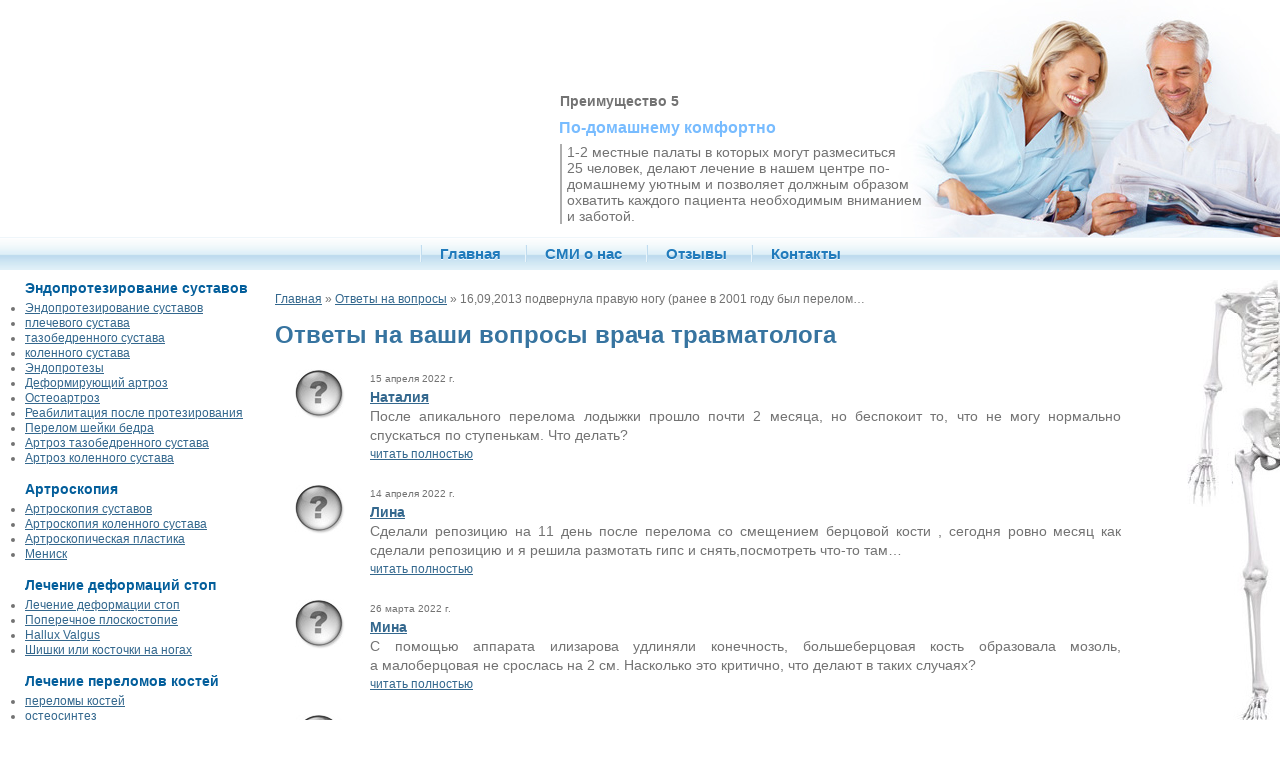

--- FILE ---
content_type: text/html; charset=CP1251
request_url: https://vrach-travmatolog.ru/question-2780.htm
body_size: 4472
content:
<!DOCTYPE html PUBLIC "-//W3C//DTD XHTML 1.0 Transitional//EN" "http://www.w3.org/TR/xhtml1/DTD/xhtml1-transitional.dtd">
<html xmlns="http://www.w3.org/1999/xhtml">
<head>
<meta name=viewport content="width=device-width, initial-scale=1">
<meta http-equiv="Content-Type" content="text/html; charset=windows-1251" />
<base href="https://vrach-travmatolog.ru/"/>
<title>Задать вопрос врачу травматологу. На ваши вопросы отвечает врач-травматолог онлайн</title>
<meta name="robots" content="INDEX, FOLLOW" />
<link href="favicon.ico" rel="shortcut icon" type="image/x-icon">
<link rel="stylesheet" type="text/css" href="css/all.css"/>
<script type="text/javascript" src="js/all.js"></script>
</head>
<body>
<noindex>
<div align="right">
<div id="slider-wrapper">       
	<div id="slider" class="nivoSlider">
		<img src="img/site/nivo/1.jpg" alt="" title="#caption1"/>
		<img src="img/site/nivo/2.jpg" alt="" title="#caption2"/>
		<img src="img/site/nivo/3.jpg" alt="" title="#caption3" />
		<img src="img/site/nivo/4.jpg" alt="" title="#caption4" />
		<img src="img/site/nivo/5.jpg" alt="" title="#caption5" />	
		<img src="img/site/nivo/6.jpg" alt="" title="#caption6" />	
	</div>
	<div id="caption1" class="nivo-html-caption">
	<strong>Преимущество 1</strong><br />
	<h3>Квалификация наших врачей</h3>
	<div class="advantage">Врачи нашего центра регулярно проходят специальные курсы по повышению квалификации и совершенствованию методик в лучших зарубежных ортопедических клиниках.</div>
	</div>
	
	<div id="caption2" class="nivo-html-caption">
	<strong>Преимущество 2</strong><br />
	<h3>Консультация без очередей</h3>
	<div class="advantage">Любой обратившийся в&nbsp;наш центр получает консультацию врача-травматолога. Обращаем ваше внимание, что консультации производится строго по&nbsp;предварительной записи</div>	
	</div>

	<div id="caption3" class="nivo-html-caption">
	<strong>Преимущество 3</strong><br />
	<h3>Послеоперационное восстановление</h3>
	<div class="advantage">Неразрывная связь с&nbsp;центром восстановительного лечения, позволяет проводить реабилитацию больных до и после операции с первых дней лечения.</div>
	</div>

	<div id="caption4" class="nivo-html-caption">
	<strong>Преимущество 4</strong><br />
	<h3>Современные технологии</h3>
	<div class="advantage">Центр травматологии и ортопедии располагает самым современным диагностическим и лечебным оборудованием, протезирование проводится только с&nbsp;использованием технологичных материалов.</div>
	</div>

	<div id="caption5" class="nivo-html-caption">
	<strong>Преимущество 5</strong><br />
	<h3>По-домашнему комфортно</h3>
	<div class="advantage">1-2 местные палаты в которых могут размеситься 25&nbsp;человек, делают лечение в&nbsp;нашем центре по-домашнему уютным и&nbsp;позволяет должным образом охватить каждого пациента необходимым вниманием и&nbsp;заботой.</div>
	</div>

	<div id="caption6" class="nivo-html-caption">
	<strong>Преимущество 6</strong><br />
	<h3>Бесплатное проведение операций</h3>
	<div class="advantage">В рамках программы ВМП проводятся операции по протезированию суставов, артроскопические вмешательства, корригирующие  операции на стопах<br /><br />
	  <a href="vysokotehnologichnaya-medicinskaya-pomosh.htm">О высокотехнологичной медицинской помощи (ВМП)</a></div>
	</div>	
	
</div>
</div>
</noindex>
<div class="menu">
<ul>
<li><a href="/"  title="Главная станица">Главная</a></li> 
<li class="ndw"><a href="smi/o-nas.htm"  title="Публикации, репортажи о центре и сотрудниках">СМИ о нас</a></li>
<li><a href="opinions.htm"  title="Отзывы о лечении в центре">Отзывы</a></li>
<li><a href="contacts.htm"  title="Контактная информация">Контакты</a></li>
</ul>
</div>


<div class="columns" id="middle">
<div class="left_column" >
<strong class="l_m_bold">Эндопротезирование суставов</strong>
<ul class="left_menu">
<li><a href="endoprotezirovanie-sustavov.htm"  title="Эндопротезирование суставов">Эндопротезирование суставов</a></li>
<li><a href="endoprotezirovanie-plechevogo-sustava.htm"  title="Эндопротезирование плечевого сустава">плечевого сустава</a></li>
<li><a href="endoprotezirovanie-tazobedrennogo-sustava.htm"  title="Эндопротезирование тазобедренного сустава">тазобедренного сустава</a></li>
<li><a href="endoprotezirovanie-kolennogo-sustava.htm"  title="Эндопротезирование коленного сустава">коленного сустава</a></li>
<li><a href="endoprotezy.htm"  title="Эндопротезы">Эндопротезы</a></li>
<li><a href="deformiruyuchiy-artroz.htm"  title="Деформирующий артроз">Деформирующий артроз</a></li>
<li><a href="osteoartroz.htm"  title="Остеоартроз">Остеоартроз</a></li>
<li><a href="endoprotezirovanie-tazobedrennogo-sustava-reabilitaciya.htm"  title="Реабилитация после протезирования тазобедренного сустава">Реабилитация после протезирования</a></li>
<li><a href="perelom-sheyki-bedra.htm"  title="Перелом шейки бедра">Перелом шейки бедра</a></li>
<li><a href="artroz-tazobedrennogo-sustava.htm"  title="Артроз тазобедренного сустава">Артроз тазобедренного сустава</a></li>
<li><a href="artroz-kolennogo-sustava.htm"  title="Артроз коленного сустава">Артроз коленного сустава</a></li>
</ul>
<strong class="l_m_bold">Артроскопия</strong>
<ul class="left_menu">
<li><a href="artroskopiya-sustavov.htm"  title="Артроскопия суставов">Артроскопия суставов</a></li>
<li><a href="artroskopiya-kolennogo-sustava.htm"  title="Артроскопия коленного сустава">Артроскопия коленного сустава</a></li>
<li><a href="artroskopicheskaya-plastika.htm"  title="Артроскопическая пластика">Артроскопическая пластика</a></li>
<li><a href="menisk.htm"  title="Мениск">Мениск</a></li>

</ul>
<strong class="l_m_bold">Лечение деформаций стоп</strong>
<ul class="left_menu">
<li><a href="lechenie-deformacii-stop.htm"  title="Лечение деформации стоп">Лечение деформации стоп</a></li>
<li><a href="poperechnoe-ploskostopie.htm"  title="Поперечное плоскостопие">Поперечное плоскостопие</a></li>
<li><a href="hallux-valgus.htm"  title="Hallux Valgus">Hallux Valgus</a></li>
<li><a href="kostochki-na-nogah.htm"  title="Шишки или косточки на ногах">Шишки или косточки на&nbsp;ногах</a></li>
</ul>
<strong class="l_m_bold">Лечение переломов костей</strong>
<ul class="left_menu">
<li><a href="perelomy-kostey.htm"  title="О переломах костей">переломы костей</a></li>
<li><a href="osteosintez.htm"  title="Что такое остеосинтез">остеосинтез</a></li>
<li><a href="perelom-bedrennoy-kosti.htm"  title="перелом бедренной кости">перелом бедра</a></li>
<li><a href="perelom-goleni.htm"  title="перелом голени">перелом голени</a></li>
<li><a href="perelom-lodyzhki.htm"  title="перелом лодыжки">перелом лодыжки</a></li>
<li><a href="perelom-klyuchicy.htm"  title="перелом ключицы">перелом ключицы</a></li>
<li><a href="perelom-plecha.htm"  title="перелом плеча">перелом плеча</a></li>
<li><a href="perelom-predplechya.htm"  title="перелом предплечья">перелом предплечья</a></li>
<li><a href="perelom-kostey-kisti.htm"  title="перелом кисти">перелом кисти</a></li>
<li><a href="perelom-malobercovoy-kosti.htm"  title="перелом малоберцовой кости">перелом малоберцовой кости</a></li>
<li><a href="vyvih-klyuchicy.htm"  title="вывих ключицы">вывих ключицы</a></li>
</ul>
<div align="center" class="add_space">
<script type="text/javascript">PrintFlash("img/site/map-moscow.swf", "img/site/map-moscow.gif", 150, 201);</script>	
</div>
</div>
	<div class="right_column">
		<div class="inside_right">
	
		<div align="right" class="add_space">
<table width="93px" border="0" cellspacing="0" cellpadding="0">
<tr valign="top">
<td>
<a href="endoprotezirovanie-plechevogo-sustava.htm" class="hb02" title="Эндопротезирование плечевого сустава"></a><a href="perelom-plecha.htm" class="hb04" title="Перелом плеча"></a><a href="artroskopiya-sustavov.htm" class="hb05" title="Артроскопия локтевого сустава"></a><a href="perelom-predplechya.htm" class="hb06" title="Перелом предплечья"></a><a href="perelom-kostey-kisti.htm" class="hb09" title="Перелом костей кисти"></a></td><td>
<a href="perelom-klyuchicy.htm" class="hb01" title="Перелом ключицы"></a><span class="hb03"></span><a href="endoprotezirovanie-tazobedrennogo-sustava.htm" class="hb07" title="Эндопротезирование тазобедренного сустава"></a><a href="perelom-sheyki-bedra.htm" class="hb08" title="Перелом шейки бедра"></a><a href="perelom-bedrennoy-kosti.htm" class="hb10" title="Перелом бедра"></a><a href="endoprotezirovanie-kolennogo-sustava.htm" class="hb11" title="Эндопротезирование коленного сустава"></a><a href="perelom-goleni.htm" class="hb12" title="Перелом голени"></a><a href="perelom-lodyzhki.htm" class="hb13" title="Перелом лодыжки"></a><a href="lechenie-deformacii-stop.htm" class="hb14" title="Лечение деформаций стоп"></a></td>
</tr>
</table>
</div>		<div align="center">
		<div id="banner-right">
		<a href="rusvisc.htm"><script type="text/javascript">PrintFlash("img/site/rusvisc.swf", "img/site/rusvisc.jpg", 111, 250);</script></a>
		</div></div>
		<div align="center" class="pwd"><a onClick="$('#nl').toggle('slow'); return false;" href="#">для пользователей</a>
<DIV id="nl" class="nd">
<form action="" method="post" enctype="application/form-data">
<input type="text" value="" name="login" /><br>
<input type="password" value="" name="passwd" /><br>
<input type="checkbox" name="rememberme">запомнить<br>
<input type="submit" value="Вход" />
</form>
</DIV>
</div>
		</div>
		<div class="main">
<!--noindex--><div class="hleb_krosh"><a href="/">Главная</a> &raquo; <a rel="nofollow" href="faq.htm">Ответы на вопросы</a> &raquo;  16,09,2013 подвернула правую ногу (ранее в&nbsp;2001&nbsp;году был перелом&#8230;</div><!--/noindex--><h1>Ответы на&nbsp;ваши вопросы врача травматолога</h1><br /><div class="faq_columns"><div class="faq_left_column" id="answered_false"></div><div class="faq_right_column"><div class="faq_date">15&nbsp;апреля&nbsp;2022&nbsp;г.</div><strong><a href="mailto:Natiniki68@mail.ru">Наталия</a></strong><br> После апикального перелома лодыжки прошло почти 2&nbsp;месяца, но&nbsp;беспокоит то, что не&nbsp;могу нормально спускаться по&nbsp;ступенькам. Что делать? <br><a class="faq_link" href="question-8163.htm">читать полностью</a><br></div><div class="faq_left_column" id="answered_false"></div><div class="faq_right_column"><div class="faq_date">14&nbsp;апреля&nbsp;2022&nbsp;г.</div><strong><a href="mailto:lianawahitova@gmail.com">Лина</a></strong><br> Сделали репозицию на&nbsp;11&nbsp;день после перелома со&nbsp;смещением берцовой кости , сегодня ровно месяц как сделали репозицию и&nbsp;я&nbsp;решила размотать гипс и&nbsp;снять,посмотреть что-то там&#8230;<br><a class="faq_link" href="question-8162.htm">читать полностью</a><br></div><div class="faq_left_column" id="answered_false"></div><div class="faq_right_column"><div class="faq_date">26&nbsp;марта&nbsp;2022&nbsp;г.</div><strong><a href="mailto:milkmin@mail.ru">Мина</a></strong><br> С помощью аппарата илизарова удлиняли конечность, большеберцовая кость образовала мозоль,  а&nbsp;малоберцовая не&nbsp;срослась на&nbsp;2&nbsp;см. Насколько это критично, что делают в&nbsp;таких случаях?<br><a class="faq_link" href="question-8161.htm">читать полностью</a><br></div><div class="faq_left_column" id="answered_false"></div><div class="faq_right_column"><div class="faq_date">10&nbsp;марта&nbsp;2022&nbsp;г.</div><strong><a href="mailto:">Галина</a></strong><br> Добрый вечер! Боль в&nbsp;области ахилового сухожилия, что делать<br><a class="faq_link" href="question-8160.htm">читать полностью</a><br></div><div class="faq_left_column" id="answered_false"></div><div class="faq_right_column"><div class="faq_date">15&nbsp;февраля&nbsp;2022&nbsp;г.</div><strong><a href="mailto:nantonuk43@mail.com ">Наталья </a></strong><br> У меня закрытый 3х&nbsp;лодыжечный перелом правой голени со&nbsp;смещением осколков, от&nbsp;госпитализации отказалась, нужна ли&nbsp;операция, снимки делают, но&nbsp;ни&nbsp;чего не&nbsp;говорят, на&nbsp;сколько это опасно? <br><a class="faq_link" href="question-8159.htm">читать полностью</a><br></div></div><div class="faq_columns"><div class="faq_left_column">Страницы:</div><div class="faq_right_column"><div class="page_nav"><span>Предыдущая</span><i>1</i><a href="faq-page-2.htm">2</a><a href="faq-page-3.htm">3</a><a href="faq-page-4.htm">4</a><a href="faq-page-5.htm">5</a><a href="faq-page-6.htm">6</a><a href="faq-page-7.htm">7</a><a href="faq-page-8.htm">8</a><a href="faq-page-9.htm">9</a><a href="faq-page-10.htm">10</a><a href="faq-page-11.htm">11</a><a href="faq-page-12.htm">12</a><a href="faq-page-13.htm">13</a><a href="faq-page-2.htm">Следующая</a></div></div></div>		</div>
	</div>
	<div class="clear"></div>
</div>

<div class="columns" id="foot">
<div class="f_left_column">
<strong>Данный сайт не&nbsp;является официальным сайтом КБ №85</strong> а&nbsp;является личным сайтом травматологов-ортопедов П.Жадана и&nbsp;Д.Волобуева. Информация, опубликованная на&nbsp;сайте, является интеллектуальной собственностью и&nbsp;носит ознакомительный характер.</div>
<div class="f_right_column">
<div class="f_inside_right">
<strong>+7 (499) 782-85-85<br />
</strong><br /><span class="ndw">г. Москва,ул. Москворечье д.16</span></div>
<div class="f_main">
<ul>
<li><a href="endoprotezirovanie-sustavov.htm"  >эндопротезирование суставов</a></li>
<li><a href="endoprotezy.htm"  >эндопротезы</a></li>
<li><a href="koksartroz.htm"  >коксартроз</a></li>
<li><a href="gonartroz.htm"  >гонартроз</a></li>
<li><a href="kolenniy-menisk.htm"  >коленный мениск</a></li>
<li><a href="metody.htm"  >методы</a></li>
<li><a href="opinions.htm"  >отзывы</a></li>
<li><a href="faq.htm"  >вопрос-ответ</a></li>
<li><a href="contacts.htm"  >контакты</a></li>
<li><a href="gallery.htm"  >фотогаллерея</a></li>
<li><a href="sitemap.htm"  >карта сайта</a></li>
</ul>
</div>
</div>
<div class="clear"></div>
</div>
<div class="contact_tel">
<div>
</div>
</div>


--- FILE ---
content_type: text/css
request_url: https://vrach-travmatolog.ru/css/all.css
body_size: 4925
content:
body{font-family:Arial;color:#737373;font-size:14px;padding:0 0 0 0;margin:0 0 0 0;background:#FFF}body a{color:#34688e}body a:hover{text-decoration:none}body a:visited{color:#34688e}h1,h2,h3{color:#3774a0;font-weight:bold;margin:0px 0px 0px 0px}h1{font-size:24px}h2{font-size:20px}h3{font-size:16px}h4{font-size:14px;font-weight:bold;margin:0px 0px 5px 0px}.pd10{padding:10px}.pd20{padding:20px}.m20{margin:20px}.px10{font-size:10px}.b{font-weight:bold}.c{text-align:center}.i{font-style:italic}.pwd{font-size:10px;text-align:center}.pwd input[type=text],.pwd input[type=password]{width:100px}.pwd a{color:#CCC}.photo_gallery,.photo_gallery p{overflow:hidden;padding:0;width:90%;margin:0 auto}.photo_gallery a{border:0}.photo_gallery img{margin:4px}.photo_gallery li{float:left;list-style:none;margin:5px 10px}.photo_gallery li div,.photo_gallery small{border:#CCC 1px solid;font-size:10px;text-align:center}.photo_gallery small{display:block;float:left;margin:0 0 0 30% }.all_vo{overflow:hidden;padding:0;margin:0;text-align:center;font-size:10px}.all_vo li{float:left;list-style:none;margin:10px;padding:0;border:#CCC 1px solid;padding:5px 5px 2px 5px;background-color:#f3f6ff}.gw1{width:225px}.gw2,.gw4{width:465px}.gw3{width:695px}.tel_link{text-decoration:none}.h-als,.h-fq,.h-afq,.h-vid,.h-vo,.doc,.pdf{background-image:url(../img/site/bg-ico.png);background-repeat:no-repeat}.h-fq,.h-afq,.h-als,.h-vid,.h-vo{padding:6px 0 6px 40px;margin:14px 0 7px 0}.h-als{background-position:2px -41px}.h-fq{background-position:2px 0px}.h-afq{background-position:2px -86px}.h-vid{background-position:2px -162px}.h-vo{background-position:2px -197px}.doc,.pdf{list-style:none;padding:7px 0 7px 40px;list-style:none;font-style:italic}.doc{background:url(../img/site/bg-doc.png) no-repeat left center}.pdf{background:url(../img/site/bg-pdf.png) no-repeat left center}.kb_85{color:#7d82a4;position:absolute;left:20px;top:0px;background:url(../img/site/kb-85-logo.gif) no-repeat left center;z-index:1;padding:22px 70px;font-weight:bold;text-decoration:none}.kb_85 a{color:#7d82a4}.kb_85 a:visited{color:#7d82a4}.kb_85 a:hover{color:#7d82a4;text-decoration:none}.adr{margin:5px 0 0 0;color:#a5acd7;font-size:12px}.instagram{display:block;width:176px;height:35px;background-image:url(../img/site/bg-instagram.png);margin:-70px auto 110px auto }.readnow{padding:10px;margin:10px 0}.readnow img{border:#f0f0f0 1px solid;background:#fff;padding:5px;float:left;margin:2px}.readnow p,.readnow h3{padding:0 0 0 190px;margin:0 2px}.mt10{margin:5px 0 0 0 !important}.smgall img,.top_info img{padding:3px;border:#f0f0f0 1px solid;margin:0 10px }.top_info{border:#CCC 1px solid;padding:7px 10px 10px 2px;margin:7px 7px 20px 7px}.top_info img{float:left}.top_info p,.top_info h2,.top_info h3{padding-left:220px}.faq-answ{padding:0 0 0 15px;border-left:#CCC 5px solid;margin:10px 0}.add_cont{padding:0 0 0 15px;border-left:#e4ebee 8px solid;margin:3px 0 20px 5px}.add_cont li{list-style:none}.contact_tel{position:absolute;left:40px;top:110px;z-index:2;line-height:1.5;text-align:center}.contact_tel div a{font-family:Franklin Gothic Medium;color:#4a86ff;font-size:24px;display:block;text-decoration:none}.contact_tel div a span{color:#de2829;font-size:16px }.c{text-align:center}.ajx_lnk{color:#34688e;border-bottom:dashed #34688e 1px;cursor:pointer;text-decoration:none}.nd{display:none}.p9{font-size:9px}.add_space{padding:0 0 140px 0}.shdw{box-shadow:0 0 5px black;box-shadow:0 0 10px rgba(0,0,0,0.5);-moz-box-shadow:0 0 10px rgba(0,0,0,0.5);-webkit-box-shadow:0 0 10px rgba(0,0,0,0.5)}.inline{display:inline}.l-page{margin:0 0 10px 10px;border-left:#fbfaff 15px solid;padding:0 0 0 5px}.menu{text-shadow:0 1px 0 #f1f9ff;background:url(../img/site/bg-menu.gif) repeat-x #cde5f3;color:#456479}.menu a{color:#217bbc;text-decoration:none}.menu a:visited{color:#217bbc}.menu a:hover{color:#3774a0;text-decoration:underline}.menu ul{padding:8px 0 8px 0;margin:0 0 0 0;text-align:center}.menu li{display:inline;list-style:none;background:url(../img/site/bg-pin-menu.gif) no-repeat left center ;padding:0 20px 0 20px;font-size:15px;font-weight:bold}.left_menu{padding:0 0 15px 5px;margin:5px 0 0 15px;line-height:1.25;font-size:12px}.left_menu a:active{background:#3399fe;color:#FFF}.left_menu_act{display:block;background:url(../img/site/bg-left-menu.jpg) no-repeat left}.l_m_bold{padding:0 0 0 20px;color:#035e9b}.smi{color:#035e9b;margin:0 0 20px 20px;display:block}.div_img{float:right;clear:left;text-align:center;font-size:10px;padding:10px 20px}.cont_img{float:right;margin:0 0 10px 20px}.methods_img{float:right;margin:25px 0 0 20px;;padding:50px 5px 5px 5px;border:#CCC 1px solid;background:#f9faff;text-align:center;font-size:11px}.columns,.left_column,.right_column,.inside_right,{position:relative}.inside_right{clear:right;float:right;width:150px}.main{margin:0 150px 0 0;text-align:justify;border-bottom:#FFF 1px solid;line-height:140%;padding-bottom:20px}.main h1{line-height:130%}.left_column{clear:right;float:left;width:270px;padding:0 0 0 5px}.right_column{margin:0 0 0 275px;clear:right}.clear{clear:both;font-size:0;overflow:hidden}#middle{background:url(../img/site/faq-top.png) no-repeat bottom left;padding:10px 0 0 0}.f_left_column,.f_right_column,.f_inside_right{position:relative}.f_left_column,.f_main,.f_inside_right{padding:10px}.f_inside_right{clear:right;float:right;width:200px;text-align:right;background:url(../img/site/bg-foot.gif) no-repeat right top}.f_main{margin:0 230px 0 0;text-align:center}.f_left_column{clear:right;float:left;width:330px;background:url(../img/site/faq-foot.png) no-repeat top left}.f_right_column{margin:0 0 0 200px;clear:right}#foot{background:#e2e3e7;font-size:11px}#foot a{color:#737373;white-space:nowrap;text-decoration:none}#foot a:visited{color:#737373}#foot a:hover{text-decoration:underline}#foot ul{padding:15px 0 0 0;margin:0}#foot li{display:inline;list-style:none;padding:0 5px;border-right:#818181 1px dotted}#callback_link{color:#A5ACD7 !important;font-size:12px;border-bottom:#A5ACD7 1px dashed;text-decoration:none }#close_box{position:absolute;right:0;top:2px;background:url(../img/site/btn-close.png) no-repeat left top;padding:14px 24px 0 0;text-decoration:none}#callback_box{font-size:12px;position:absolute;z-index:11;top:170px;left:-405px;width:400px;height:251px;background:url(../img/site/bg-callback.png) no-repeat bottom left}.t_box{margin:17px 98px 0 10px}.clbck_inp{width:85%}.hleb_krosh{padding:10px 0;font-size:12px}.bx-facts{background:url(../img/site/bg-nums.jpg) no-repeat left center #276588;padding:10px 10px 10px 400px;margin:20px 0;box-shadow:0px 5px 14px rgba(50,50,50,0.3)}.bx-facts h3{color:#FFF;text-align:center;text-shadow:#91b9b6 0 1px 1px;font-size:20px;margin-left:-200px}.bx-facts ul,.bx-facts li{padding:0;margin:0;overflow:hidden}.bx-facts li{color:#FFF;text-shadow:#77bdbf 0 1px 1px;font-style:italic;font-size:18px;list-style:none;padding:18px 0 18px 55px;background-repeat:no-repeat;background-image:url(../img/site/bg-bsts-ins-icons.png);margin:0 0 0 180px}.bx-facts li strong{color:#EDF7FE;text-shadow:#00021a 0 2px 2px;font-style:normal;font-size:30px;display:block;float:left;text-align:right;padding:0 15px 0 0;width:94px}#p01,#p02,#p03,#p04,#p05,#p06,#p07,#p08,#p09 ,#p10{background-image:url(../img/site/bg-bsts-nms.png);background-repeat:no-repeat} #p01{background-position:0 7px}#p02{background-position:0 -92px}#p03{background-position:0 -192px}#p04{background-position:0 -308px}#p05{background-position:0 -447px}#p06{background-position:0 -573px}#p07{background-position:0 -708px}#p08{background-position:0 -868px}#p09{background-position:0 -1027px}#p10{background-position:0 -1169px}#box-video{position:fixed;height:90%;width:70%;border:#999 1px solid;z-index:102;left:15%;top:4%;background-color:#fff;border-radius:12px}#bg-video-open{position:absolute;height:100%;width:100%;left:0;top:0;opacity:0.5;z-index:101;background-color:#000}#video-box-close{position:absolute;right:-8px;top:-8px;cursor:pointer}#video-wrap{position:absolute;left:5%;top:4%;height:90%;width:90%;text-align:center}.vo1,.vo2,.vo3{min-width:340px;float:left;font-size:10px;margin:0 0 15px 0}.vo1{width:100%}.vo2{width:50%}.vo3{width:33%}.intable{background:#CCC;font-size:13px}.intable th{background:#999;text-align:center;color:#FFF}.intable td{background:#FFF;vertical-align:middle;text-align:center;padding:2px}.nav_links{text-decoration:none;font-family:Arial,Helvetica,sans-serif;padding:5px 0px 5px 0px}.nav_links A{font-size:10px;padding:2px 5px 2px 5px;border:#c7c7c7 1px solid;margin:0px 1px;text-decoration:none;background:#f3f3f3;color:#000}.nav_links A:visited{padding:2px 5px 2px 5px;border:#c7c7c7 1px solid;margin:0px 1px;text-decoration:none;background:#f3f3f3;color:#000}.nav_links A:hover{border:#666 1px solid;background:#ccc}.nav_links A.active{border:#666 1px solid;background:#666;text-decoration:none}.nav_links A.active:visited{border:#666 1px solid;background:#666;color:#fff;text-decoration:none}.cntct_l{width:100px;text-align:right;font-size:12px}.cntct_r{width:90%;text-align:left;font-weight:bold;font-size:12px}.prod_table{background:#ececec}.prod_table th{background:#999;text-align:center;color:#FFF}.prod_table td{background:#FFF;vertical-align:top;padding:2px}.prod_table textarea{width:99%;font-family:Arial,Helvetica,sans-serif;font-size:13px}.prod_table input[type=text]{width:99%;font-family:Arial,Helvetica,sans-serif;font-size:13px}.prod_table select{width:99%;font-family:Arial,Helvetica,sans-serif;font-size:13px}.cont_cntrl tr:hover td{background-color:#f5f5ff}.message,.box-att{border:#CC0000 1px dotted;padding:20px 60px;margin:7px;font-style:italic;background:#fffdfd url(../img/site/alert.jpg) no-repeat left center}#banner-right{width:113px;height:252px;border:#fdfdfd solid 1px;margin-bottom:50px}.bx-vmp{height:140px;background:url(../img/site/bg-vmp.jpg) no-repeat left center #26668b;color:#cfdde5;padding:0 10px 0 222px;margin:20px 5px;font-style:italic;opacity:.8;overflow:hidden}.bx-vmp h3,.bx-vmp p{position:relative}.bx-vmp h3{color:#FFF;padding:14px 0 0 0;font-style:normal}.bx-vmp a{color:#cfdde5 !important}.ymap{width:90%;height:480px;margin:15px auto 50px auto;border:#9dc4df 2px solid;padding:2px;position:relative}.hb02,.hb04,.hb05,.hb06,.hb09,.hk02,.hk04,.hk05,.hk06,.hk09{display:block;width:46px;background-repeat:no-repeat}.hb01,.hb03,.hb07,.hb08,.hb10,.hb11,.hb12,.hb13,.hb14,.hk01,.hk03,.hk07,.hk08,.hk10,.hk11,.hk12,.hk13,.hk14{display:block;width:47px;background-repeat:no-repeat}.hb02{height:33px;background:url(../img/site/hb/02.jpg)} .hb02:hover{background:url(../img/site/hb/active/02.jpg)}.hb04{height:65px;background:url(../img/site/hb/04.jpg)} .hb04:hover{background:url(../img/site/hb/active/04.jpg)}.hb05{height:19px;background:url(../img/site/hb/05.jpg)} .hb05:hover{background:url(../img/site/hb/active/05.jpg)}.hb06{height:59px;background:url(../img/site/hb/06.jpg)} .hb06:hover{background:url(../img/site/hb/active/06.jpg)}.hb09{height:51px;background:url(../img/site/hb/09.jpg)} .hb09:hover{background:url(../img/site/hb/active/09.jpg)}.hb01{height:33px;background:url(../img/site/hb/01.jpg)} .hb01:hover{background:url(../img/site/hb/active/01.jpg)}.hb03{height:95px;background:url(../img/site/hb/03.jpg)}.hb07{height:37px;background:url(../img/site/hb/07.jpg)} .hb07:hover{background:url(../img/site/hb/active/07.jpg)}.hb08{height:26px;background:url(../img/site/hb/08.jpg)} .hb08:hover{background:url(../img/site/hb/active/08.jpg)}.hb10{height:95px;background:url(../img/site/hb/10.jpg)} .hb10:hover{background:url(../img/site/hb/active/10.jpg)}.hb11{height:30px;background:url(../img/site/hb/11.jpg)} .hb11:hover{background:url(../img/site/hb/active/11.jpg)}.hb12{height:90px;background:url(../img/site/hb/12.jpg)} .hb12:hover{background:url(../img/site/hb/active/12.jpg)}.hb13{height:13px;background:url(../img/site/hb/13.jpg)} .hb13:hover{background:url(../img/site/hb/active/13.jpg)}.hb14{height:27px;background:url(../img/site/hb/14.jpg)} .hb14:hover{background:url(../img/site/hb/active/14.jpg)}.hk02{height:33px;background:url(../img/site/hb/active/02.jpg)}.hk04{height:65px;background:url(../img/site/hb/active/04.jpg)}.hk05{height:19px;background:url(../img/site/hb/active/05.jpg)}.hk06{height:59px;background:url(../img/site/hb/active/06.jpg)}.hk09{height:51px;background:url(../img/site/hb/active/09.jpg)}.hk01{height:33px;background:url(../img/site/hb/active/01.jpg)}.hk07{height:37px;background:url(../img/site/hb/active/07.jpg)}.hk08{height:26px;background:url(../img/site/hb/active/08.jpg)}.hk10{height:95px;background:url(../img/site/hb/active/10.jpg)}.hk11{height:30px;background:url(../img/site/hb/active/11.jpg)}.hk12{height:90px;background:url(../img/site/hb/active/12.jpg)}.hk13{height:13px;background:url(../img/site/hb/active/13.jpg)}.hk14{height:27px;background:url(../img/site/hb/active/14.jpg)}@media screen and (min-width:100px) and (max-width:1400px){.bx-facts{background-image:none;padding:10px}.bx-facts h3{margin-left:auto}}@media screen and (min-width:100px) and (max-width:649px){.bx-facts h3{font-size:17px}.bx-facts li{background-image:none !important}.bx-facts ul{padding:0}.bx-facts li{font-size:14px;padding:5px 0}.bx-facts li strong{font-size:16px}}@media screen and (min-width:100px) and (max-width:1100px){.left_column,#callback_box{display:none !important}.right_column{margin:10px 10px 130px 10px !important}.inside_right{display:none}.main{margin:0 !important;padding:0 !important}.main img{max-width:90%;height:auto}.gw1,.gw2,.gw3,.gw4{width:auto}.top_info{border:#CCC 1px solid;padding:7px 10px 10px 2px;margin:7px 7px 20px 7px}.top_info img{float:none;display:block;margin-bottom:10px}.top_info p,.top_info h2,.top_info h3{padding:2px}#callback_link{display:none}#slider-wrapper{width:0px !important;height:160px !important}.nivoSlider{display:none !important}.ndw{display:none !important}.kb_85{left:6px;padding:3px 0 3px 70px}.contact_tel{top:86px;left:85px}.adr{}.f_main{display:none !important}.f_left_column,.f_inside_right,.hleb_krosh{font-size:13px !important}.bx-vmp{height:auto !important;padding:130px 10px 10px 10px;background-position:left top}.px10,.p9{font-size:10px !important;line-height:150% !important}.hleb_krosh{font-size:12px !important}.vo1,.vo2,.vo3,.c .pwd{min-width:320px;margin:0 0 15px -18px}.f_left_column{width:auto}}.nivoSlider{position:relative}.nivoSlider img{position:absolute;top:0px;left:0px}.nivoSlider a.nivo-imageLink{position:absolute;top:0px;left:0px;width:100%;height:100%;border:0;padding:0;margin:0;z-index:11;display:none}.nivo-slice{display:block;position:absolute;z-index:3;height:100%}.nivo-caption{position:absolute;left:-333px;top:70px;width:100%;z-index:4;text-align:left}.nivo-caption .advantage{border-left:#aeaeae 2px solid;padding:0 0 0 5px;margin:7px 0 0 0;color:aeaeae}.nivo-caption a{display:inline !important}.nivo-caption strong{background:#FFF;line-height:2.5}.nivo-caption h3{color:#78bcff;margin:10px 0 6px -1px;background:#FFF;display:inline}.nivo-html-caption{display:none}.nivo-directionNav a{position:absolute;top:45%;z-index:12;cursor:pointer}.nivo-prevNav{left:0px}.nivo-nextNav{right:0px}#slider-wrapper{width:720px;height:237px;margin-left:333px}#slider{position:relative;width:387px;height:237px;background:url(../img/site/nivo/loading.gif) no-repeat 50% 50%}#slider img{position:absolute;top:0px;left:0px;display:none}#slider a{border:0;display:block}.nivo-directionNav a{display:block;width:30px;height:30px;background:url(../img/site/nivo/arrows.png) no-repeat;text-indent:-9999px;border:0}a.nivo-nextNav{background-position:-30px 0;right:15px}a.nivo-prevNav{left:-9999px}.img_container{padding:10px 2px;text-align:center}.img_opis{font-size:10px;font-weight:bold}.img_img{border:#CCC 1px solid;padding:5px 2px}.sub_rubr{text-align:left;border-left:#9fc9e6 15px solid;padding:2px 0 2px 20px;margin:2px 0}.price-table{background-color:#bcc0c4;margin:0 0 20px 0}.price-table TH{background-color:#edf6fb;text-align:center;padding:8px 5px 8px 5px}.price-pos{background-color:#fff}.price-table td{background-color:#FFF}.faq_columns,.faq_left_column,.faq_right_column{position:relative}.faq_columns{width:99%}.faq_columns p{margin:7px 0 7px 0}.faq_left_column{float:left;width:90px}.faq_right_column{margin:0 0 0 95px;padding:0 0 20px 0}.faq_date{font-size:10px}.faq_link{font-size:12px}#answered_true{background:url(../img/site/answered-true.jpg) no-repeat center top;padding:0 0 50px 0}#answered_false{background:url(../img/site/answered-false.jpg) no-repeat center top;padding:0 0 50px 0}.page_nav{font-size:11px;font-weight:bold;padding:6px 0px 6px 0px}.page_nav A{padding:4px 7px 4px 7px;border:#c7c7c7 1px solid;margin:0px 1px;text-decoration:none;background:#d1e6f3;color:#666}.page_nav A:visited{background:#cce1ed}.page_nav A:hover{border:#666 1px solid;background:#81b6d7}.page_nav span{padding:4px 7px 4px 7px;border:#efefef 1px solid;margin:0px 1px;background:#f4f4f4;color:#d8d8d8;cursor:pointer}.page_nav i{padding:4px 7px 4px 7px;border:#c7c7c7 1px solid;margin:0px 1px;background:#5893b8;color:#666}#bg_shd,#acty_ustop,#bx_acty_wrap{position:fixed;width:100%}#bg_shd,#acty_ustop{left:0;top:0}#acty_ustop{height:40px}#bg_shd{height:100%;background-color:#000;opacity:0.15}#bx_acty_op i,#bx_acty_op span,#bx_acty_op div,#bx_acty_alrt strong{background-image:url(../actvty/bg-activity.png);display:block;background-repeat:no-repeat}#bx_acty_wrap{top:25%;z-index:5}#bx_acty_op{background:#FFF;width:500px;height:140px;padding:30px 10px 40px 50px;font-size:15px;margin:0 auto;opacity:0.95;border-radius:5px}#bx_acty_op i{position:relative;height:38px;width:39px;background-position:0 -49px;left:27px;top:-43px;cursor:pointer;float:right;opacity:0.8 }#bx_acty_op i:hover{opacity:1}#bx_acty_op span{position:relative;height:25px;width:162px;background-position:0 -7px;left:22px;top:-14px;float:right}#bx_acty_op div{margin-left:-40px;padding-left:40px;background-position:-39px -35px}#bx_acty_op b{font-family:Calibri,sans-serif!important;font-size:36px;font-weight:lighter;color:#000;display:block;position:relative;float:right;left:-78px;top:4px }#bx_acty_op h2,#bx_acty_op p{font-family:'PT Sans Narrow',sans-serif}#bx_acty_op input{padding:4px;margin:15px 15px 0 0;border:#CCC 1px solid;border-radius:2px;font-size:15px;-webkit-border-radius:2px;box-shadow:inset 1px 1px 2px rgba(0,0,0,0.22);-webkit-box-shadow:inset 1px 1px 2px rgba(0,0,0,0.22);background:#fff;width:174px}#bx_acty_op input[type="submit"]{background-color:#666;width:120px;cursor:pointer;color:#CCC}#bx_acty_op input[type="submit"]:hover{background-color:#000}#bx_acty_alrt{position:relative;left:5px;top:-55px;width:160px;border:#CCC 1px solid;color:#FF0000;background-color:#FFF;padding:3px 5px;font-size:10px;background-position:0 10px} #bx_acty_alrt strong{position:relative;display:block;width:11px;height:6px;left:9px;top:14px;float:left}#bx_acty_tst{position:fixed;right:20px;top:20px;width:200px;height:20px;background-color:#666;opacity:0.5;color:#FFF;padding:3px}.blr{-webkit-filter:blur(2px);-ms-filter:blur(2px);-moz-filter:blur(2px);-o-filter:blur(2px);filter:blur(2px);filter:url("data:image/svg+xml;utf8,<svg xmlns='http://www.w3.org/2000/svg'><filter id='blur'><feGaussianBlur stdDeviation='2'/></filter></svg>#blur")}